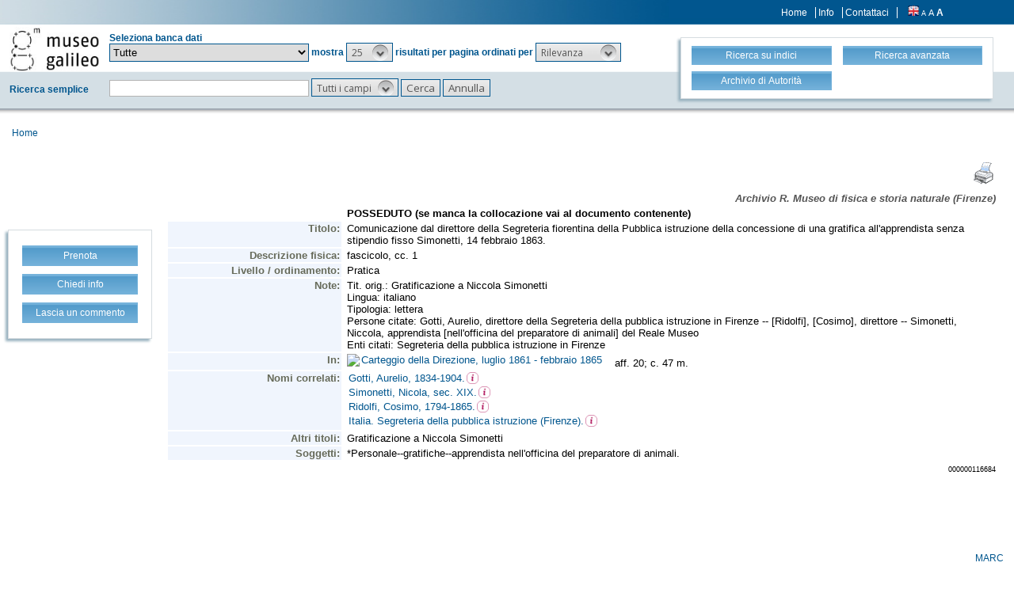

--- FILE ---
content_type: text/html;charset=UTF-8
request_url: https://opac.museogalileo.it/imss/resourceXsl?uri=116684
body_size: 9630
content:
<!DOCTYPE html PUBLIC "-//W3C//DTD XHTML 1.1//EN" "http://www.w3.org/TR/xhtml11/DTD/xhtml11.dtd">
<html xmlns="http://www.w3.org/1999/xhtml" xml:lang="it">
	<head>
		<!-- Google tag (gtag.js) --> 
  <script async src="https://www.googletagmanager.com/gtag/js?id=G-MR6699DG9Z"></script>
  <script> 
	  window.dataLayer = window.dataLayer || []; 
	  function gtag(){
		  dataLayer.push(arguments);
	  } 
	  gtag ('js', new Date()); 
	  gtag('config', 'G-MR6699DG9Z');
  </script>		<title>OseeGenius - IMSS</title>
			<meta name="description" content="" />
			<meta name="keywords" content="" />
			<meta http-equiv="Content-Type" content="text/html; charset=utf-8" />
<meta http-equiv="Content-Style-Type" content="text/css" />    
<meta name="Content-Type" content="text/html; charset=utf-8" />
<meta name="author" content="" />
<meta name="copyright" content="" />
<meta http-equiv="X-UA-Compatible" content="IE=8" />
<link rel="Shortcut icon" href="favicon.ico" type="image/x-icon" />
<link rel="stylesheet" type="text/css" href="/imss/style/style.css" />
<link rel="stylesheet" type="text/css" href="/imss/style/customer.css" />
<link rel="stylesheet" type="text/css" href="/imss/style/jquery.autocomplete.css" ></link>
<link href="/imss/style/xtree.css" rel="stylesheet" type="text/css" />
<script src="/imss/js/jquery.min.js" type="text/javascript"></script>
<script type="text/javascript">
	var _lingua=encodeURIComponent("it")
	</script>
<script src="/imss/js/functions.js" type="text/javascript" charset="utf-8"></script>
<script src="/imss/js/oseegenius.js" type="text/javascript" charset="utf-8"></script>
<script type="text/javascript" src="/imss/js/xtree.js"></script>
<!-- jQuery UI select menu -->
<script type="text/javascript" src="/imss/js/jquery-ui/jquery.ui.core.js"></script>
<script type="text/javascript" src="/imss/js/jquery-ui/jquery.ui.widget.js"></script>
<script type="text/javascript" src="/imss/js/jquery-ui/jquery.ui.position.js"></script>
<script type="text/javascript" src="/imss/js/jquery-ui/jquery.ui.selectmenu.js"></script>
<script type="text/javascript" src="/imss/js/jquery-ui/jquery.ui.button.js"></script>
<script type="text/javascript" src="/imss/js/jquery.autocomplete.js"></script>
<script type="text/javascript" src="/imss/js/jquery.prettyPhoto.js"></script>
<link type="text/css" href="/imss/js/jquery-ui/css/jquery.ui.theme.css" rel="stylesheet" />
<link type="text/css" href="/imss/js/jquery-ui/css/jquery.ui.selectmenu.css" rel="stylesheet" />
<link href="/imss/style/prettyPhoto.css" rel="stylesheet" type="text/css" />
<link href="/imss/style/bootstrap.css" rel="stylesheet" type="text/css" />
<script type="text/javascript" charset="utf-8">
	$(document).ready(function(){
		$("[rel^='prettyPhoto']").prettyPhoto({social_tools: false, deeplinking:false});
	});
</script>	
<script>		
function share(url, id)
{
	var t =url+"http"+"://"+"opac.museogalileo.it:80/imss/resource?uri="+id;
	var newWindow = window.open(t, '_new');
	newWindow.focus();
	return false;
}
</script>


 <link rel="stylesheet" type="text/css" media="print" href="style/print.css" />

	</head>
	
	<body class="     cr normal
">
		<p class="hide"><a href="#main">Vai al contenuto principale della pagina</a></p>
		<!-- START layout (struttura fluida a tutto schermo - larghezza min. 960px) -->
		<div id="layout">		
			<!-- START container -->
			<div id="container" style="margin: 0px 10px 10px 0px;">	
				<!-- START colMain1 (colonna principale - pagina a 1 colonna) -->
				<div id="colMain1"><script>
$(document).ready(function() {				
				$("span[data-id]").each(function(i, e) {		
    				var dataId = $(e).attr("data-id");
    				var url =  "authResource?authGroupId=" + dataId ;
    				$.ajax({
    					url: url,
    					success: function(data){
    						    						var call = "window.open('authorityResourceXsl?authGroupId=" + dataId + "','','width=650,height=300,scrollbars=auto,menubar=no,toolbar=no,status=no,location=no')";
    						$(e).html('<a href="#" onclick="' + call + '"><img src="img/users.png" style="vertical-align:baseline" width="15px"></img></a>');
    					
    					}						
					});  							
				});
			});
</script>
<table width="100%">
	<tr>
		<td align="right">
			<a href="javascript:window.print()"><img src="img/stampante3.gif"></a>
		</td>
	</tr>
</table>
<html>
<head>
<META http-equiv="Content-Type" content="text/html; charset=UTF-8">
<script language="JavaScript">
 		function openWin(url){
 			resWindow = window.open(url, "newWin", "'width=100%','height=100%',scrollbars=yes,resizable=yes,toolbar=yes");
 		 resWindow.focus();
 		}

		function goColombo_backup(id)
		{
			var urlBase="http://colombo.imss.fi.it/IMSS/?uilang=it&hreciid=|library/marc/amicus|";
			var zeri="000000000000";
			var appoggio=""+id;
			var lun = appoggio.length;
			numZeri = 12 - lun;
			url=urlBase + zeri.substr(1,numZeri) + id;
			window.open(url);
		}


		function goColombo(urlBase, id)
		{
			var url = urlBase + "resource?uri=" + id;
			top.location.href=url;
		}

		function search(urlBase, searchType, text){
			newText = text;
			var lastChar = text.slice(-1);
			console.log("last char: " + lastChar);
			if(lastChar == '.' || lastChar == ':' || lastChar == ','){
				newText = text.substring(0, text.length-1);
			}
			var iframe = "&iframe=true&height=200&width=420";
			var url = urlBase + "search?" + iframe + "&h=def&q=*:*&" + searchType + "%22" + newText + "%22";
			console.log(url);
			window.open(url, "_self");
		}


		$(document).ready(function() {
			$(".1xx_7xx").each(function() {
				var text = $(this).attr("href");
				var index = text.indexOf("search?");
				var baseUrl = text.substring(0, index);
				console.log(text.substring(index))
				$(this).attr("href", text.substring(0, index) + text.substring(index).replace(/;*[.]*,*/g, ""));
			});
		});




 	
 	</script>
<style>
 	.fieldLabel{
 		width: 15%;
 	}
 	a {
 		text-decoration: none;
 		color: black;
 	}
 	</style>
<link href="style/biblio.css" rel="stylesheet" type="text/css">
</head>
<body>
<table class="record" summary="This table contains the tags and subfields for the Brief View of a MARC record comming from an Amicus database." width="100%">
<tr>
<td></td><td align="right"><font color="#545454"><b><i>Archivio R. Museo di fisica e storia naturale (Firenze)</i></b></font></td>
</tr>
<tr>
<td></td><td class="fieldValueBold">POSSEDUTO (se manca la collocazione vai al documento contenente)</td>
</tr>
<tr>
<td class="fieldLabel" width="15%">Titolo:</td><td class="fieldValue">Comunicazione dal direttore della Segreteria fiorentina della Pubblica istruzione della concessione di una gratifica all'apprendista senza stipendio fisso Simonetti, 14 febbraio 1863.<br>
</td>
</tr>
<tr>
<td class="fieldLabel" width="15%">Descrizione fisica:</td><td class="fieldValue">fascicolo, cc. 1&nbsp;&nbsp;<br>
</td>
</tr>
<tr>
<td class="fieldLabel" width="15%">Livello / ordinamento:</td><td class="fieldValue">Pratica<br>
</td>
</tr>
<tr>
<td class="fieldLabel" width="15%">Note:</td><td class="fieldValue">Tit. orig.: Gratificazione a Niccola Simonetti<br>Lingua: italiano<br>Tipologia: lettera<br>Persone citate: Gotti, Aurelio, direttore della Segreteria della pubblica istruzione in Firenze -- [Ridolfi], [Cosimo], direttore -- Simonetti, Niccola, apprendista [nell'officina del preparatore di animali] del Reale Museo<br>Enti citati: Segreteria della pubblica istruzione in Firenze<br>
</td>
</tr>
<tr>
<td class="fieldLabel" width="15%">In:</td><td class="fieldValue"><img border="0" src="http://opac.museogalileo.it/imss//img/freccia7xx.gif"><a href="javascript:goColombo('http://opac.museogalileo.it/imss/', '116668')">Carteggio della Direzione, luglio 1861 - febbraio 1865&nbsp;&nbsp;</a>&nbsp;&nbsp;aff. 20; c. 47 m.<br>
</td>
</tr>
<tr>
<td class="fieldLabel" width="15%">
		     Nomi correlati:</td><td class="fieldValue"><a class="1xx_7xx" href="http://opac.museogalileo.it/imss/search?h=def&s=25&q=*:*&f=authority_group_names:71196&label=%22Gotti, Aurelio, 1834-1904.%22" target="_top">Gotti, Aurelio, 1834-1904.</a><span data-id="http://imss/name/71196"></span>
<br>
<a class="1xx_7xx" href="http://opac.museogalileo.it/imss/search?h=def&s=25&q=*:*&f=authority_group_names:74438&label=%22Simonetti, Nicola, sec. XIX.%22" target="_top">Simonetti, Nicola, sec. XIX.</a><span data-id="http://imss/name/74438"></span>
<br>
<a class="1xx_7xx" href="http://opac.museogalileo.it/imss/search?h=def&s=25&q=*:*&f=authority_group_names:2765&label=%22Ridolfi, Cosimo, 1794-1865.%22" target="_top">Ridolfi, Cosimo, 1794-1865.</a><span data-id="http://imss/name/2765"></span>
<br>
<a class="1xx_7xx" href="http://opac.museogalileo.it/imss/search?h=def&s=25&q=*:*&f=authority_group_names:143915&label=%22Italia. Segreteria della pubblica istruzione (Firenze).%22" target="_top">Italia. Segreteria della pubblica istruzione (Firenze).</a><span data-id="http://imss/name/143915"></span>
<br>
</td>
</tr>
<tr>
<td class="fieldLabel" width="15%">Altri titoli:</td><td class="fieldValue">Gratificazione a Niccola Simonetti<br>
</td>
</tr>
<tr>
<td class="fieldLabel" width="15%">Soggetti:</td><td class="fieldValue">*Personale--gratifiche--apprendista nell'officina del preparatore di animali.<br>
</td>
</tr>
<tr>
<td></td><td align="right"><span style="font-size:xx-small;">000000116684</span></td>
</tr>
</table>
<div class="separator">--------------------------------------</div>
</body>
</html>

</div>
				<!-- END colMain1 -->
				<div class="clear"></div>
			</div>
			<!-- END container -->			
		</div>
		<!-- END layout -->
	</body>
</html>

--- FILE ---
content_type: text/html;charset=UTF-8
request_url: https://opac.museogalileo.it/imss/authResource?authGroupId=http://imss/name/143915
body_size: 11135
content:
<!DOCTYPE html PUBLIC "-//W3C//DTD XHTML 1.1//EN" "http://www.w3.org/TR/xhtml11/DTD/xhtml11.dtd">
<html xmlns="http://www.w3.org/1999/xhtml" xml:lang="it">
	<head>
		<!-- Google tag (gtag.js) --> 
  <script async src="https://www.googletagmanager.com/gtag/js?id=G-MR6699DG9Z"></script>
  <script> 
	  window.dataLayer = window.dataLayer || []; 
	  function gtag(){
		  dataLayer.push(arguments);
	  } 
	  gtag ('js', new Date()); 
	  gtag('config', 'G-MR6699DG9Z');
  </script>		<title>
    		    		    		    		    		    		    		    		    					 Italia. Segreteria della pubblica istruzione (Firenze)         </title>
			<meta name="description" content="" />
			<meta name="keywords" content="" />
			<meta http-equiv="Content-Type" content="text/html; charset=utf-8" />
<meta http-equiv="Content-Style-Type" content="text/css" />    
<meta name="Content-Type" content="text/html; charset=utf-8" />
<meta name="author" content="" />
<meta name="copyright" content="" />
<meta http-equiv="X-UA-Compatible" content="IE=8" />
<link rel="Shortcut icon" href="favicon.ico" type="image/x-icon" />
<link rel="stylesheet" type="text/css" href="/imss/style/style.css" />
<link rel="stylesheet" type="text/css" href="/imss/style/customer.css" />
<link rel="stylesheet" type="text/css" href="/imss/style/jquery.autocomplete.css" ></link>
<link href="/imss/style/xtree.css" rel="stylesheet" type="text/css" />
<script src="/imss/js/jquery.min.js" type="text/javascript"></script>
<script type="text/javascript">
	var _lingua=encodeURIComponent("it")
	</script>
<script src="/imss/js/functions.js" type="text/javascript" charset="utf-8"></script>
<script src="/imss/js/oseegenius.js" type="text/javascript" charset="utf-8"></script>
<script type="text/javascript" src="/imss/js/xtree.js"></script>
<!-- jQuery UI select menu -->
<script type="text/javascript" src="/imss/js/jquery-ui/jquery.ui.core.js"></script>
<script type="text/javascript" src="/imss/js/jquery-ui/jquery.ui.widget.js"></script>
<script type="text/javascript" src="/imss/js/jquery-ui/jquery.ui.position.js"></script>
<script type="text/javascript" src="/imss/js/jquery-ui/jquery.ui.selectmenu.js"></script>
<script type="text/javascript" src="/imss/js/jquery-ui/jquery.ui.button.js"></script>
<script type="text/javascript" src="/imss/js/jquery.autocomplete.js"></script>
<script type="text/javascript" src="/imss/js/jquery.prettyPhoto.js"></script>
<link type="text/css" href="/imss/js/jquery-ui/css/jquery.ui.theme.css" rel="stylesheet" />
<link type="text/css" href="/imss/js/jquery-ui/css/jquery.ui.selectmenu.css" rel="stylesheet" />
<link href="/imss/style/prettyPhoto.css" rel="stylesheet" type="text/css" />
<link href="/imss/style/bootstrap.css" rel="stylesheet" type="text/css" />
<script type="text/javascript" charset="utf-8">
	$(document).ready(function(){
		$("[rel^='prettyPhoto']").prettyPhoto({social_tools: false, deeplinking:false});
	});
</script>	
<script>		
function share(url, id)
{
	var t =url+"http"+"://"+"opac.museogalileo.it:80/imss/resource?uri="+id;
	var newWindow = window.open(t, '_new');
	newWindow.focus();
	return false;
}
</script>


 <link rel="stylesheet" type="text/css" media="print" href="style/print.css" />

			 <script type="text/javascript">
  var _gaq = _gaq || [];
  _gaq.push(['_setAccount', '']);
  _gaq.push(['_trackPageview']);
  (function() {
    var ga = document.createElement('script'); ga.type = 'text/javascript'; ga.async = true;
    ga.src = ('https:' == document.location.protocol ? 'https://ssl' : 'http://www') + '.google-analytics.com/ga.js';
    var s = document.getElementsByTagName('script')[0]; s.parentNode.insertBefore(ga, s);
  })();
</script>	

	</head>	
	
	<body class="     cr normal
">
		<p class="hide"><a href="#main">Vai al contenuto principale della pagina</a></p>
		<!-- START layout (struttura fluida a tutto schermo - larghezza min. 960px) -->
		<div id="layout">
			<!-- START header -->
			<div id="header">		
				
	<div class="row">
		<div class="row row-1">			
			<div class="col-md-4 col-md-offset-9 col-sm-offset-5 col-xs-offset-3">				
								<div class="topmenu inline">
										<a href="home" title="Home">Home</a>
					<a href="info.vm" title="Info">Info</a>
											<a href="mailto:museogalileo@atcult-services.it" title="Contattaci">Contattaci</a>
									</div>
												<div class="languages inline">
															<a href="javascript:l10n('en')" title="English"><img src="img/flag_en.png" width="14" height="13" alt="English" /></a>				</div>
												<div class="fontsizer inline">
					<a class="fontSize normalFontSize" href="javascript:void(0)" onclick="changeFontSize('normal')" title="Visualizza caratteri piccoli">A</a>
					<a class="fontSize mediumFontSize" href="javascript:void(0)" onclick="changeFontSize('medium')" title="Visualizza caratteri normali">A</a>
					<a class="fontSize largeFontSize" href="javascript:void(0)" onclick="changeFontSize('large')" title="Visualizza caratteri grandi">A</a>
				</div>
								</div>			
			</div>		
		<div class="search">
								<div class="row">
						<div class="col-md-8">
							<div class="row">
								<div class="col-md-2 hidden-sm hidden-xs">
									<div id="logo" class="inline">	
										<a href="http://www.museogalileo.it/it" target="_blank" title="Home">
											<img class="img-responsive" src="img/logo.jpg" alt="Osee Genius - IMSS" />
										</a>	
									</div>	
								</div>
								<div class="col-md-10">						
									<div class="space authority-title">Archivio di Autorità</div>								
								</div>						
							</div>
							<div class="row row-4">							
								<form name="searchForm" method="get" action="authSearch" class="blue">
									<fieldset class="blue">
										<div class="col-md-3">	
											<input style="margin-top: 3px;" type="text" class="search-field" id="q" name="q" size="25" autocomplete="off"/>    
										</div>
										<div class="col-md-9">
											<input type="hidden" id="v" name="v" value="l"/>
																						<select id="h" name="h">
												<option value="any_bc" >Tutti i campi</option>
												<option value="author_bc"  >Nome</option>	
												<option value="sub_bc" >Disciplina</option>											
									        </select>
									        
									        <input id="search-button" type="submit" value="Cerca" style="line-height: 1.5em;"/>
									        <input id="clean-button" type="button" value="Annulla" style="line-height: 1.5em;" onClick="resetAll()"/>	
									        <span>mostra</span>
											
																						 									        <select id="s" name="s" onchange="javascript:requery(this.name,this.value)">
																									<option  value="5" >5</option>													<option  value="10" >10</option>													<option  value="25"  selected >25</option>													<option  value="50" >50</option>													<option  value="100" >100</option>									    	</select>
									   
											<span>risultati per pagina ordinati per</span>
									        
																						<select id="o" name="o" onchange="javascript:requery(this.name,this.value)">
												<option value="score_auth" >Rilevanza</option>													
												<option value="score_100_110_111" >Nome</option>
												<option value="score_discipline" >Disciplina</option>														
									        </select>
									        <span class="hidden-md hidden-lg" id="hamburger"><a class="hamburger">&#9776;</a></span>
									   </div>
									</fieldset>
								</form>
									
							</div>
						</div>
						
												<div class="col-md-4 col-sm-12">
							<div id="topmenu2">
								<div class="row">
									<div class="col-md-6 col-sm-6 col-xs-6">								
											<a href="home">
												<div class="blueButton">Ricerca semplice</div>
											</a>		
									</div>
									<div class="col-md-6 col-sm-6 col-xs-6">
											<a href="browse.do?method=initBean&lv=NRA" title="Ricerca su indici">
																							<div class="blueButton">Ricerca su indici</div>
											</a>
									</div>	
								</div>
								<div class="row">		
									<div class="col-md-6 col-sm-6 col-xs-6">	
											<a href="advanced?a=reset" title="Ricerca avanzata">
												<div class="blueButton">Ricerca avanzata</div>
											</a>
									</div>		
									<div class="col-md-6 col-sm-6 col-xs-6">					
																							<a  href="authHome" title="Archivio di Autorità">
													<div class="blueButton">
														Archivio di Autorità
													</div>
												</a>
																				</div>	
								</div>
							</div>
						</div>
															</div>				
		</div>
	</div>


<div id="breadcrumbs" class="hidden-sm hidden-xs">
															
 <a title="Home" href="authHome"  style="text-decoration:none">Home</a><span>
				
				</div>				
									
	
	<script>
	function addCriteria (criteriaName, criteriaValue) {
		$("input[name = " + criteriaName +"]").val(criteriaValue);
	}
	</script>
	<script>
	$( "#hamburger" ).click(function() {
  		$( "#topmenu2" ).toggle( "slow" );
	});
	</script>
				       				
		
			</div>
			<!-- END header -->
			<!-- START container -->
			<div id="container">	
				<!-- START colMain1 (colonna principale - pagina a 1 colonna) -->
				<div id="colMain1"> <div id="resource-details">
		<script>
function resizeIframe(obj) {
				var height = obj.contentWindow.document.body.scrollHeight + 20
   				obj.style.height = height + 'px';
  			}	
</script>


<!-- imss menu option  BEGIN-->
<div id="contact-option">
	<div class="sidemenu imss_menu">
		<ul>
		<li>
			<a rel="prettyPhoto" href="/imss/feedback?resourceId=183518&resourceTitle=Italia.+Segreteria+della+pubblica+istruzione+%28Firenze%29&serviceType=auth_feedback&iframe=true&height=500&width=550">
				<div class="blueButton">
					Lascia un commento
				</div>
			</a>
		</li>
	</ul>
	</div>
</div>



<!-- Next / previous button BEGIN -->
<!-- Next/previous button END -->
<div id="infoBook">
																			
	<h1>Italia. Segreteria della pubblica istruzione (Firenze)</h1>

	<span class="attrValue edizione">Autore (Ente)</span>
	
	    			    		<iframe style="height: 408px;" width="100%" frameborder="0" scrolling="no" onload="resizeIframe(this)" src="authorityResourceXsl?uri=183518&mode=auth">      				 	
	      		</iframe>
	      		<table width="100%">
		      		<tr>
						<td align="right"><a style="text-decoration: none; color: #00568E;" href="javascript:manipulateQueryString('v','m21')">MARC</a></td>
					</tr>
				</table>
					  
</div>	
<div class="spacer2"></div>

<!-- Next / previous button BEGIN -->
<!-- Next/previous button END --> </div>
<br/>
<br/>	</div>
				<!-- END colMain1 -->
				<div class="clear"></div>
			</div>
			<!-- END container -->
			<!-- START footer -->
            <div id="footer">
				<!-- <a href="#" title="">Credits e informazioni</a> -->
powered by <a href="https://www.atcult.it" target="_new">@Cult </a>
 Rome, Italy.            </div>
			<!-- END footer -->
		</div>
		<!-- END layout -->
	</body>
</html>